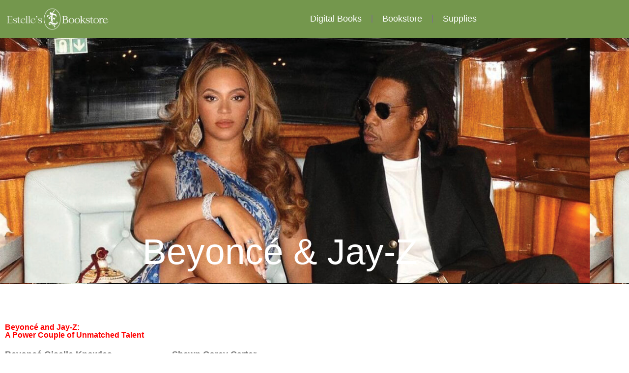

--- FILE ---
content_type: text/css
request_url: https://estellesbooks.com/wp-content/plugins/modal-popup/assets/public/css/modal-style.css?ver=1.0
body_size: 1865
content:
*,
::before,
::after {
  margin: 0;
  padding: 0;
  -webkit-box-sizing: border-box;
          box-sizing: border-box;
  scroll-behavior: smooth;
}


a {
  text-decoration: none;
}

ul {
  list-style: none;
  margin: 0;
}
/*common css*/

.w-100{
  width: 100%;
}


/*common css*/




.bwdmp-popup-btn-wrapper{
  display: flex;
  justify-content: center;
}

/*modal button*/
.bwdmp-popup-btn{
  display: inline-flex;
  align-self: center;
  appearance: none;
  background: transparent;
  border: 2px solid #3498db;
  border-radius: 0.6em;
  cursor: pointer;
  font-size: 1rem;
  font-weight: 400;
  line-height: 1;
  padding: 1.2em 2.8em;
  text-decoration: none;
  text-align: center;
  text-transform: uppercase;
  font-family: "Montserrat", sans-serif;
  font-weight: 700;
  box-shadow: 0 0 40px 40px #3498db inset, 0 0 0 0 #3498db;
  transition: all 150ms ease-in-out;
  color: #fff;
}


.bwdmp-popup-btn:hover {
  box-shadow: 0 0 10px 0 #3498db inset, 0 0 10px 4px #3498db;
  color: #228dd4;
}
/*modal button*/

/*modal box start*/


.bwdmp-modal-wrapper .bwdmp-modal {
  display: flex;
  flex-direction: column;
  justify-content: space-between;
  position: fixed;
  background: yellowgreen;
  padding: 0;
  width: 700px;
  height: 500px;
  transform-origin: center;
  transform: translate(-50%, -50%);
  opacity: 0;
  visibility: hidden;
  top: 47%;
  left: 50%;
  z-index: 999;
  overflow-x: hidden;
  overflow-y: scroll;
}

.bwdmp-modal-wrapper .bwdmp-modal.corner_box{
  top: 0;
  left: 0;
  transform: translate(0) !important;
}

/* modal opening side */
.bwdmp-modal-wrapper .bwdmp-modal.top_left{
  animation: popup-top-left .7s ease 0s 1;
}

.bwdmp-modal-wrapper .bwdmp-modal.top_center{
  animation: popup-top-center .7s ease 0s 1;
}

.bwdmp-modal-wrapper .bwdmp-modal.top_right{
  animation: popup-top-right .7s ease 0s 1;
}

.bwdmp-modal-wrapper .bwdmp-modal.left{
  animation: popup-left .7s ease 0s 1;
}

.bwdmp-modal-wrapper .bwdmp-modal.right{
  animation: popup-right .7s ease 0s 1;
}

.bwdmp-modal-wrapper .bwdmp-modal.center{
  animation: popup-center .7s ease 0s 1;
}
.bwdmp-modal-wrapper .bwdmp-modal.bottom_left{
  animation: popup-bottom-left .7s ease 0s 1;
}
.bwdmp-modal-wrapper .bwdmp-modal.bottom_center{
  animation: popup-bottom-center .7s ease 0s 1;
}
.bwdmp-modal-wrapper .bwdmp-modal.bottom_right{
  animation: popup-bottom-right .7s ease 0s 1;
}



@keyframes popup-top-left {
  0%{
    top: 0;
    left: 0;
  }
  100%{
    top: 47%;
    left: 50%;
  }
}
@keyframes popup-top-center {
  0%{
    top: 0;
    left: 50%;
  }
  100%{
    top: 47%;
    left: 50%;
  }
}
@keyframes popup-top-right {
  0%{
    top: 0;
    left: 100%;
  }
  100%{
    top: 47%;
    left: 50%;
  }
}
@keyframes popup-left {
  0%{
    top: 47%;
    left: 0;
  }
  100%{
    top: 47%;
    left: 50%;
  }
}
@keyframes popup-right {
  0%{
    top: 47%;
    left: 100%;
  }
  100%{
    top: 47%;
    left: 50%;
  }
}
@keyframes popup-center {
  0%{
    top: 47%;
    left: 50%;
    scale: 0;
  }
  100%{
    top: 47%;
    left: 50%;
    scale: 1;
  }
}
@keyframes popup-bottom-left {
  0%{
    top: 100%;
    left: 0%;
  }
  100%{
    top: 47%;
    left: 50%;
  }
}
@keyframes popup-bottom-center {
  0%{
    top: 100%;
    left: 50%;
  }
  100%{
    top: 47%;
    left: 50%;
  }
}
@keyframes popup-bottom-right {
  0%{
    top: 100%;
    left: 100%;
  }
  100%{
    top: 47%;
    left: 50%;
  }
}

/*corner box animation*/
.bwdmp-modal-wrapper .bwdmp-modal.corner_top_left{
  animation: corner-top-left .7s ease 0s 1;
}

.bwdmp-modal-wrapper .bwdmp-modal.corner_top_right{
  animation: corner-top-right .7s ease 0s 1;
  left: auto;
  right: 0;
}




@keyframes corner-top-left {
  0%{
    top: -200px;
    left: -200px;
  }
  100%{
    top: 0;
    left: 0;
  }
}

@keyframes corner-top-right {
  0%{
    top: -200px;
    right: -200px;
    left: auto;
  }
  100%{
    top: 0;
    right: 0;
    left: auto;
  }
}




/*corner box animation*/
/* modal opening side */

/*modal popup after open*/
.bwdmp-modal-wrapper .bwdmp-modal.bwdmp-active-modal{
  transform: translate(-50%, -50%);
  opacity: 1;
  visibility: visible;
}
/*modal popup after open*/


@media only screen and (min-width: 576px) and (max-width: 767px) {
  .bwdmp-modal-wrapper .bwdmp-modal {
    max-width: 500px;
    flex-direction: column !important;
  }
}

@media (max-width: 767px) {
  .bwdmp-modal-wrapper .bwdmp-modal {
    max-width: 330px;
    flex-direction: column !important;
  }
}

@media (max-width: 350px) {
  .bwdmp-modal-wrapper .bwdmp-modal {
    max-width: 270px;
  }
}

.bwdmp-modal-wrapper .bwdmp-modal .bwdmp-modal-header {
  padding: 15px 20px;
  width: 100%;
  background: #252525;
  line-height: 1.2;
  display: none;
}
.bwdmp-modal-wrapper .bwdmp-modal .bwdmp-modal-header.bwdmp-active-header{
  display: block;
}

.bwdmp-modal-wrapper .bwdmp-modal .bwdmp-modal-header .bwdmp-header-modal-title {
  color: #fff;
  text-transform: capitalize;
  font-weight: 700;
  font-size: 27px;
}

@media (max-width: 767px) {
  .bwdmp-modal-wrapper .bwdmp-modal .bwdmp-modal-header .bwdmp-header-modal-title {
    font-size: 25px;
  }
}

.bwdmp-modal-wrapper .bwdmp-modal .bwdmp-modal-close-btn {
  position: absolute;
  right: 0;
  font-size: 25px;
  line-height: 1;
  border: 0;
  background: #b81313;
  color: white;
  height: 40px;
  width: 40px;
  line-height: 100%;
  border-radius: 50%;
  cursor: pointer;
  box-shadow: 8px 5px 30px #b81313ad, -8px -5px 30px #b81313ad;
  display: flex;
  justify-content: center;
  align-items: center;
  top: 0;
}


.bwdmp-modal-wrapper .bwdmp-modal .bwdmp-modal-body {
  display: flex;
  align-items: center;
  position: relative;
  padding: 30px;
  width: 100%;
}

@media (max-width: 767px) {
  .bwdmp-modal-wrapper .bwdmp-modal .bwdmp-modal-body {
    flex-direction: column !important;
    padding: 15px;
  }
}

.bwdmp-modal-wrapper .bwdmp-modal .bwdmp-modal-body .bwdmp-modal-img {
  overflow: hidden;
  border-radius: 5px;
  width: 50%;
  display: none;
}

.bwdmp-modal-wrapper .bwdmp-modal .bwdmp-modal-body .bwdmp-modal-img.bwdmp-active-img{
  display: inline-block;
}

.bwdmp-modal-wrapper .bwdmp-modal .bwdmp-modal-body .bwdmp-modal-img img {
  display: inline-block;
  object-fit: cover;
  max-width: 100%;
  width: auto;
 
}

.bwdmp-modal-wrapper .bwdmp-modal .bwdmp-modal-body .bwdmp-modal-content {
  margin-left: 25px;
  width: 50%;
}

.bwdmp-modal-wrapper .bwdmp-modal .bwdmp-modal-body .bwdmp-modal-content .bwdmp-modal-heading-title {
  font-size: 27px;
  text-transform: capitalize;
  font-weight: 700;
  line-height: 30px;
  margin: 20px 0;
  color: #393939;
}

@media (max-width: 767px) {
  .bwdmp-modal-wrapper .bwdmp-modal .bwdmp-modal-body .bwdmp-modal-content .bwdmp-modal-heading-title {
    font-size: 25px;
    line-height: 1;
  }
}

.bwdmp-modal-wrapper .bwdmp-modal .bwdmp-modal-body .bwdmp-modal-content .bwdmp-modal-desc {
  color: #393939;
}

@media (max-width: 767px) {
  .bwdmp-modal-wrapper .bwdmp-modal .bwdmp-modal-body .bwdmp-modal-content .bwdmp-modal-desc {
    line-height: 24px;
  }
}

@media (max-width: 767px) {
  .bwdmp-modal-wrapper .bwdmp-modal .bwdmp-modal-body .bwdmp-modal-content {
    margin-left: 0;
    width: 100%;
  }
}

@media (max-width: 767px) {
  .bwdmp-modal-wrapper .bwdmp-modal .bwdmp-modal-body .bwdmp-modal-img {
    width: 100%;
  }
}

.bwdmp-modal-wrapper .bwdmp-read-more-btn {
  display: inline-block;
  color: #fff;
  text-transform: capitalize;
  font-weight: 600;
  line-height: 1;
  padding: 12px 25px;
  background: #f76505;
  border-radius: 5px;
  transition: .2s;
  border: 0;
}

.bwdmp-modal-wrapper .bwdmp-content-btn-wrapper{
  display: none;
}

.bwdmp-modal-wrapper .bwdmp-content-btn-wrapper.active-modal-btn{
  display: block;
}

.bwdmp-modal-wrapper .bwdmp-read-more-btn:hover{
  box-shadow: 0 5px 10px #f76505b8;
}

.bwdmp-modal-wrapper .bwdmp-overlay{
  content: "";
  position: fixed;
  top: 0;
  left: 0;
  width: 100vw;
  height: 100vh;
  z-index: 99;
  background: rgba(0, 0, 0, 0.478);
  transform: scale(0);
  visibility: hidden;
  transition: .5s;
}

.bwdmp-modal-wrapper.bwdmp-active-overlay .bwdmp-overlay{
  transform: scale(1);
  visibility: visible;
}


/*modal box end*/
.bwdmp-shower-wrap{
  display: none !important;
}

.bwdmp-popup-btn-wrapper .bwdmp-popup-icon {
  display: inline-flex;
  flex-direction: column;
  align-items: center;
  justify-content: space-between;
  height: 50px;
  width: 50px;
  padding: 15px 10px;
  background: #228dd4;
  color: #fff;
  border-radius: 50%;
  cursor: pointer;
}
.bwdmp-popup-btn-wrapper .bwdmp-popup-icon.bwdmp-popup-swr-custom {
  justify-content: center;
}

.bwdmp-popup-btn-wrapper .bwdmp-popup-icon span {
  display: inline-block;
  height: 2px;
  width: 100%;
  background: #fff;
}

.bwdmp-popup-btn-wrapper .bwdmp-popup-icon i {
 font-size: 22px;
}
/*modal slide animation start*/


--- FILE ---
content_type: text/css
request_url: https://estellesbooks.com/wp-content/uploads/elementor/css/post-5.css?ver=1768526546
body_size: 386
content:
.elementor-kit-5{--e-global-color-primary:#74974D;--e-global-color-secondary:#DAC3B6;--e-global-color-text:#7A7A7A;--e-global-color-accent:#4B0000;--e-global-color-c3ecc1c:#74974D;--e-global-color-e417f14:#000000;--e-global-color-38829b1:#FFFFFF;--e-global-color-d2f2989:#FF0000;--e-global-color-902d104:#FFFFFF00;--e-global-color-473b604:#4B0000;--e-global-color-88128b0:#D7D7D782;--e-global-color-a9862d2:#D7D7D7;--e-global-color-cdf1486:#DAC3B6;--e-global-color-a49762c:#D7D7D7;--e-global-typography-primary-font-family:"Poppins";--e-global-typography-primary-font-size:16px;--e-global-typography-primary-font-weight:400;--e-global-typography-secondary-font-family:"Roboto Slab";--e-global-typography-secondary-font-weight:400;--e-global-typography-text-font-family:"Roboto";--e-global-typography-text-font-weight:400;--e-global-typography-accent-font-family:"Roboto";--e-global-typography-accent-font-weight:500;color:var( --e-global-color-secondary );font-family:"Poppins", Sans-serif;font-size:16px;}.elementor-kit-5 button,.elementor-kit-5 input[type="button"],.elementor-kit-5 input[type="submit"],.elementor-kit-5 .elementor-button{background-color:var( --e-global-color-473b604 );font-family:"Poppins", Sans-serif;font-size:16px;text-transform:uppercase;color:var( --e-global-color-38829b1 );border-radius:30px 30px 30px 30px;}.elementor-kit-5 button:hover,.elementor-kit-5 button:focus,.elementor-kit-5 input[type="button"]:hover,.elementor-kit-5 input[type="button"]:focus,.elementor-kit-5 input[type="submit"]:hover,.elementor-kit-5 input[type="submit"]:focus,.elementor-kit-5 .elementor-button:hover,.elementor-kit-5 .elementor-button:focus{background-color:var( --e-global-color-d2f2989 );color:var( --e-global-color-38829b1 );}.elementor-kit-5 e-page-transition{background-color:#FFBC7D;}.elementor-kit-5 h1{color:var( --e-global-color-c3ecc1c );font-family:"Poppins", Sans-serif;font-size:50px;font-weight:900;}.elementor-kit-5 h2{color:var( --e-global-color-473b604 );font-family:"Poppins", Sans-serif;font-size:40px;}.elementor-section.elementor-section-boxed > .elementor-container{max-width:1140px;}.e-con{--container-max-width:1140px;}.elementor-widget:not(:last-child){margin-block-end:20px;}.elementor-element{--widgets-spacing:20px 20px;--widgets-spacing-row:20px;--widgets-spacing-column:20px;}{}h1.entry-title{display:var(--page-title-display);}.site-header .site-branding{flex-direction:column;align-items:stretch;}.site-header{padding-inline-end:0px;padding-inline-start:0px;}.site-footer .site-branding{flex-direction:column;align-items:stretch;}@media(max-width:1024px){.elementor-section.elementor-section-boxed > .elementor-container{max-width:1024px;}.e-con{--container-max-width:1024px;}}@media(max-width:767px){.elementor-section.elementor-section-boxed > .elementor-container{max-width:767px;}.e-con{--container-max-width:767px;}}

--- FILE ---
content_type: text/css
request_url: https://estellesbooks.com/wp-content/uploads/elementor/css/post-642.css?ver=1768620920
body_size: 770
content:
.elementor-642 .elementor-element.elementor-element-188d8ba:not(.elementor-motion-effects-element-type-background), .elementor-642 .elementor-element.elementor-element-188d8ba > .elementor-motion-effects-container > .elementor-motion-effects-layer{background-color:var( --e-global-color-text );background-image:url("https://estellesbooks.com/wp-content/uploads/2022/11/blog-headers40.jpg");}.elementor-642 .elementor-element.elementor-element-188d8ba > .elementor-background-overlay{background-color:var( --e-global-color-e417f14 );opacity:0.5;transition:background 0.9s, border-radius 0.3s, opacity 0.9s;}.elementor-642 .elementor-element.elementor-element-188d8ba:hover > .elementor-background-overlay{background-color:var( --e-global-color-902d104 );opacity:0.5;}.elementor-642 .elementor-element.elementor-element-188d8ba > .elementor-container{min-height:482px;}.elementor-642 .elementor-element.elementor-element-188d8ba{transition:background 0.3s, border 0.3s, border-radius 0.3s, box-shadow 0.3s;padding:0px 0px 20px 0px;}.elementor-widget-heading .elementor-heading-title{font-family:var( --e-global-typography-primary-font-family ), Sans-serif;font-size:var( --e-global-typography-primary-font-size );font-weight:var( --e-global-typography-primary-font-weight );color:var( --e-global-color-primary );}.elementor-642 .elementor-element.elementor-element-f5185f4{text-align:center;}.elementor-642 .elementor-element.elementor-element-f5185f4 .elementor-heading-title{font-family:"Playfair Display", Sans-serif;font-size:73px;font-weight:400;color:var( --e-global-color-38829b1 );}.elementor-642 .elementor-element.elementor-element-47fe7d8 > .elementor-container{max-width:700px;}.elementor-642 .elementor-element.elementor-element-47fe7d8{margin-top:50px;margin-bottom:0px;}.elementor-642 .elementor-element.elementor-element-1514d4f .elementor-wrapper{--video-aspect-ratio:1.77777;}.elementor-642 .elementor-element.elementor-element-27a65ef{text-align:start;}.elementor-642 .elementor-element.elementor-element-27a65ef .elementor-heading-title{font-family:"Roboto", Sans-serif;font-weight:600;color:var( --e-global-color-d2f2989 );}.elementor-642 .elementor-element.elementor-element-cea7664{margin-top:0px;margin-bottom:30px;}.elementor-642 .elementor-element.elementor-element-ce196c2 > .elementor-element-populated{margin:0px 0px 0px 0px;--e-column-margin-right:0px;--e-column-margin-left:0px;padding:0px 0px 0px 0px;}.elementor-642 .elementor-element.elementor-element-db99021{text-align:start;}.elementor-642 .elementor-element.elementor-element-db99021 .elementor-heading-title{font-family:"Roboto", Sans-serif;font-size:18px;font-weight:600;line-height:22px;color:var( --e-global-color-text );}.elementor-642 .elementor-element.elementor-element-cd95615 > .elementor-element-populated{margin:0px 0px 0px 0px;--e-column-margin-right:0px;--e-column-margin-left:0px;padding:0px 0px 0px 0px;}.elementor-642 .elementor-element.elementor-element-ec29302{text-align:start;}.elementor-642 .elementor-element.elementor-element-ec29302 .elementor-heading-title{font-family:"Roboto", Sans-serif;font-size:18px;font-weight:600;line-height:22px;color:var( --e-global-color-text );}.elementor-widget-text-editor{font-family:var( --e-global-typography-text-font-family ), Sans-serif;font-weight:var( --e-global-typography-text-font-weight );color:var( --e-global-color-text );}.elementor-widget-text-editor.elementor-drop-cap-view-stacked .elementor-drop-cap{background-color:var( --e-global-color-primary );}.elementor-widget-text-editor.elementor-drop-cap-view-framed .elementor-drop-cap, .elementor-widget-text-editor.elementor-drop-cap-view-default .elementor-drop-cap{color:var( --e-global-color-primary );border-color:var( --e-global-color-primary );}.elementor-642 .elementor-element.elementor-element-d5192ae{text-align:start;}:root{--page-title-display:none;}@media(max-width:1024px){.elementor-642 .elementor-element.elementor-element-188d8ba:not(.elementor-motion-effects-element-type-background), .elementor-642 .elementor-element.elementor-element-188d8ba > .elementor-motion-effects-container > .elementor-motion-effects-layer{background-position:-240px 0px;background-repeat:no-repeat;}.elementor-widget-heading .elementor-heading-title{font-size:var( --e-global-typography-primary-font-size );}}@media(max-width:767px){.elementor-642 .elementor-element.elementor-element-188d8ba > .elementor-container{min-height:223px;}.elementor-642 .elementor-element.elementor-element-188d8ba:not(.elementor-motion-effects-element-type-background), .elementor-642 .elementor-element.elementor-element-188d8ba > .elementor-motion-effects-container > .elementor-motion-effects-layer{background-position:-158px 0px;background-size:651px auto;}.elementor-642 .elementor-element.elementor-element-188d8ba{padding:20px 20px 20px 20px;}.elementor-widget-heading .elementor-heading-title{font-size:var( --e-global-typography-primary-font-size );}.elementor-642 .elementor-element.elementor-element-f5185f4 .elementor-heading-title{font-size:40px;}.elementor-642 .elementor-element.elementor-element-cea7664{padding:0px 10px 0px 10px;}.elementor-642 .elementor-element.elementor-element-ec29302 > .elementor-widget-container{padding:20px 0px 0px 0px;}.elementor-642 .elementor-element.elementor-element-ec29302{text-align:start;}.elementor-642 .elementor-element.elementor-element-d5192ae > .elementor-widget-container{padding:0px 010px 0px 10px;}}

--- FILE ---
content_type: text/css
request_url: https://estellesbooks.com/wp-content/uploads/elementor/css/post-376.css?ver=1768526546
body_size: 811
content:
.elementor-376 .elementor-element.elementor-element-1cb2049 > .elementor-container > .elementor-column > .elementor-widget-wrap{align-content:center;align-items:center;}.elementor-376 .elementor-element.elementor-element-1cb2049:not(.elementor-motion-effects-element-type-background), .elementor-376 .elementor-element.elementor-element-1cb2049 > .elementor-motion-effects-container > .elementor-motion-effects-layer{background-color:#74974D;}.elementor-376 .elementor-element.elementor-element-1cb2049 > .elementor-container{max-width:1000px;}.elementor-376 .elementor-element.elementor-element-1cb2049{transition:background 0.3s, border 0.3s, border-radius 0.3s, box-shadow 0.3s;}.elementor-376 .elementor-element.elementor-element-1cb2049 > .elementor-background-overlay{transition:background 0.3s, border-radius 0.3s, opacity 0.3s;}.elementor-widget-image .widget-image-caption{color:var( --e-global-color-text );font-family:var( --e-global-typography-text-font-family ), Sans-serif;font-weight:var( --e-global-typography-text-font-weight );}.elementor-376 .elementor-element.elementor-element-bb30fa8{text-align:start;}.elementor-376 .elementor-element.elementor-element-bb30fa8 img{width:100%;}.elementor-widget-nav-menu .elementor-nav-menu .elementor-item{font-family:var( --e-global-typography-primary-font-family ), Sans-serif;font-size:var( --e-global-typography-primary-font-size );font-weight:var( --e-global-typography-primary-font-weight );}.elementor-widget-nav-menu .elementor-nav-menu--main .elementor-item{color:var( --e-global-color-text );fill:var( --e-global-color-text );}.elementor-widget-nav-menu .elementor-nav-menu--main .elementor-item:hover,
					.elementor-widget-nav-menu .elementor-nav-menu--main .elementor-item.elementor-item-active,
					.elementor-widget-nav-menu .elementor-nav-menu--main .elementor-item.highlighted,
					.elementor-widget-nav-menu .elementor-nav-menu--main .elementor-item:focus{color:var( --e-global-color-accent );fill:var( --e-global-color-accent );}.elementor-widget-nav-menu .elementor-nav-menu--main:not(.e--pointer-framed) .elementor-item:before,
					.elementor-widget-nav-menu .elementor-nav-menu--main:not(.e--pointer-framed) .elementor-item:after{background-color:var( --e-global-color-accent );}.elementor-widget-nav-menu .e--pointer-framed .elementor-item:before,
					.elementor-widget-nav-menu .e--pointer-framed .elementor-item:after{border-color:var( --e-global-color-accent );}.elementor-widget-nav-menu{--e-nav-menu-divider-color:var( --e-global-color-text );}.elementor-widget-nav-menu .elementor-nav-menu--dropdown .elementor-item, .elementor-widget-nav-menu .elementor-nav-menu--dropdown  .elementor-sub-item{font-family:var( --e-global-typography-accent-font-family ), Sans-serif;font-weight:var( --e-global-typography-accent-font-weight );}.elementor-376 .elementor-element.elementor-element-11720a8 .elementor-menu-toggle{margin-left:auto;}.elementor-376 .elementor-element.elementor-element-11720a8 .elementor-nav-menu .elementor-item{font-family:"Poppins", Sans-serif;font-size:18px;font-weight:400;}.elementor-376 .elementor-element.elementor-element-11720a8 .elementor-nav-menu--main .elementor-item{color:var( --e-global-color-38829b1 );fill:var( --e-global-color-38829b1 );}.elementor-376 .elementor-element.elementor-element-11720a8 .elementor-nav-menu--main .elementor-item:hover,
					.elementor-376 .elementor-element.elementor-element-11720a8 .elementor-nav-menu--main .elementor-item.elementor-item-active,
					.elementor-376 .elementor-element.elementor-element-11720a8 .elementor-nav-menu--main .elementor-item.highlighted,
					.elementor-376 .elementor-element.elementor-element-11720a8 .elementor-nav-menu--main .elementor-item:focus{color:var( --e-global-color-secondary );fill:var( --e-global-color-secondary );}.elementor-376 .elementor-element.elementor-element-11720a8 .elementor-nav-menu--main .elementor-item.elementor-item-active{color:var( --e-global-color-accent );}.elementor-376 .elementor-element.elementor-element-11720a8{--e-nav-menu-divider-content:"";--e-nav-menu-divider-style:solid;}.elementor-376 .elementor-element.elementor-element-11720a8 .elementor-nav-menu--dropdown a, .elementor-376 .elementor-element.elementor-element-11720a8 .elementor-menu-toggle{color:var( --e-global-color-38829b1 );fill:var( --e-global-color-38829b1 );}.elementor-376 .elementor-element.elementor-element-11720a8 .elementor-nav-menu--dropdown{background-color:#DAC3B6ED;}.elementor-376 .elementor-element.elementor-element-11720a8 .elementor-nav-menu--dropdown a:hover,
					.elementor-376 .elementor-element.elementor-element-11720a8 .elementor-nav-menu--dropdown a:focus,
					.elementor-376 .elementor-element.elementor-element-11720a8 .elementor-nav-menu--dropdown a.elementor-item-active,
					.elementor-376 .elementor-element.elementor-element-11720a8 .elementor-nav-menu--dropdown a.highlighted{background-color:var( --e-global-color-accent );}.elementor-376 .elementor-element.elementor-element-11720a8 .elementor-nav-menu--dropdown a.elementor-item-active{background-color:var( --e-global-color-primary );}.elementor-376 .elementor-element.elementor-element-11720a8 .elementor-nav-menu--dropdown .elementor-item, .elementor-376 .elementor-element.elementor-element-11720a8 .elementor-nav-menu--dropdown  .elementor-sub-item{font-family:"Poppins", Sans-serif;font-weight:500;text-transform:uppercase;}.elementor-376 .elementor-element.elementor-element-11720a8 div.elementor-menu-toggle:hover, .elementor-376 .elementor-element.elementor-element-11720a8 div.elementor-menu-toggle:focus{color:var( --e-global-color-secondary );}.elementor-376 .elementor-element.elementor-element-11720a8 div.elementor-menu-toggle:hover svg, .elementor-376 .elementor-element.elementor-element-11720a8 div.elementor-menu-toggle:focus svg{fill:var( --e-global-color-secondary );}.elementor-theme-builder-content-area{height:400px;}.elementor-location-header:before, .elementor-location-footer:before{content:"";display:table;clear:both;}@media(max-width:1024px){.elementor-widget-nav-menu .elementor-nav-menu .elementor-item{font-size:var( --e-global-typography-primary-font-size );}}@media(min-width:768px){.elementor-376 .elementor-element.elementor-element-66f4e26{width:23.756%;}.elementor-376 .elementor-element.elementor-element-90ae7ee{width:76.244%;}}@media(max-width:1024px) and (min-width:768px){.elementor-376 .elementor-element.elementor-element-66f4e26{width:40%;}.elementor-376 .elementor-element.elementor-element-90ae7ee{width:60%;}}@media(max-width:767px){.elementor-376 .elementor-element.elementor-element-66f4e26{width:80%;}.elementor-376 .elementor-element.elementor-element-bb30fa8 img{width:92%;}.elementor-376 .elementor-element.elementor-element-90ae7ee{width:20%;}.elementor-widget-nav-menu .elementor-nav-menu .elementor-item{font-size:var( --e-global-typography-primary-font-size );}.elementor-376 .elementor-element.elementor-element-11720a8 .elementor-nav-menu .elementor-item{font-size:16px;}.elementor-376 .elementor-element.elementor-element-11720a8 .elementor-nav-menu--dropdown .elementor-item, .elementor-376 .elementor-element.elementor-element-11720a8 .elementor-nav-menu--dropdown  .elementor-sub-item{font-size:20px;}.elementor-376 .elementor-element.elementor-element-11720a8 .elementor-nav-menu--dropdown a{padding-left:27px;padding-right:27px;padding-top:25px;padding-bottom:25px;}.elementor-376 .elementor-element.elementor-element-11720a8 .elementor-nav-menu--main > .elementor-nav-menu > li > .elementor-nav-menu--dropdown, .elementor-376 .elementor-element.elementor-element-11720a8 .elementor-nav-menu__container.elementor-nav-menu--dropdown{margin-top:24px !important;}}

--- FILE ---
content_type: text/css
request_url: https://estellesbooks.com/wp-content/uploads/elementor/css/post-1113.css?ver=1768526638
body_size: 2898
content:
.elementor-1113 .elementor-element.elementor-element-0797507{border-style:solid;border-width:1px 0px 1px 0px;border-color:var( --e-global-color-88128b0 );transition:background 0.3s, border 1s, border-radius 1s, box-shadow 1s;margin-top:050px;margin-bottom:0px;padding:20px 0px 20px 0px;}.elementor-1113 .elementor-element.elementor-element-0797507:hover{border-style:solid;border-width:1px 0px 1px 0px;border-color:var( --e-global-color-d2f2989 );}.elementor-1113 .elementor-element.elementor-element-0797507 > .elementor-background-overlay{transition:background 0.3s, border-radius 1s, opacity 0.3s;}.elementor-widget-heading .elementor-heading-title{font-family:var( --e-global-typography-primary-font-family ), Sans-serif;font-size:var( --e-global-typography-primary-font-size );font-weight:var( --e-global-typography-primary-font-weight );color:var( --e-global-color-primary );}.elementor-1113 .elementor-element.elementor-element-15d08d8{text-align:center;}.elementor-1113 .elementor-element.elementor-element-15d08d8 .elementor-heading-title{font-family:"Roboto", Sans-serif;font-size:42px;font-weight:400;text-transform:uppercase;color:var( --e-global-color-e417f14 );}.elementor-1113 .elementor-element.elementor-element-a3d67ec{transition:background 0.3s, border 0.3s, border-radius 0.3s, box-shadow 0.3s;}.elementor-1113 .elementor-element.elementor-element-a3d67ec > .elementor-background-overlay{transition:background 0.3s, border-radius 0.3s, opacity 0.3s;}.elementor-1113 .elementor-element.elementor-element-fa0fc10 > .elementor-widget-container{padding:0px 0px 0px 300px;}.elementor-1113 .elementor-element.elementor-element-5bdec8f > .elementor-element-populated{margin:0px 200px 0px 0px;--e-column-margin-right:200px;--e-column-margin-left:0px;}.elementor-1113 .elementor-element.elementor-element-0d4d995 .elementor-heading-title{font-family:"Roboto", Sans-serif;font-size:45px;font-weight:600;color:var( --e-global-color-secondary );}.elementor-1113 .elementor-element.elementor-element-9c8cf19 > .elementor-widget-container{margin:-23px 0px 0px 0px;}.elementor-1113 .elementor-element.elementor-element-9c8cf19 .elementor-heading-title{font-family:"Roboto", Sans-serif;font-size:40px;font-weight:300;color:var( --e-global-color-secondary );}.elementor-widget-text-editor{font-family:var( --e-global-typography-text-font-family ), Sans-serif;font-weight:var( --e-global-typography-text-font-weight );color:var( --e-global-color-text );}.elementor-widget-text-editor.elementor-drop-cap-view-stacked .elementor-drop-cap{background-color:var( --e-global-color-primary );}.elementor-widget-text-editor.elementor-drop-cap-view-framed .elementor-drop-cap, .elementor-widget-text-editor.elementor-drop-cap-view-default .elementor-drop-cap{color:var( --e-global-color-primary );border-color:var( --e-global-color-primary );}.elementor-1113 .elementor-element.elementor-element-4baef7b{font-family:"Roboto", Sans-serif;font-size:20px;font-weight:400;}.elementor-widget-button .elementor-button{background-color:var( --e-global-color-accent );font-family:var( --e-global-typography-accent-font-family ), Sans-serif;font-weight:var( --e-global-typography-accent-font-weight );}.elementor-1113 .elementor-element.elementor-element-3296450 .elementor-button{background-color:var( --e-global-color-d2f2989 );font-family:"Poppins", Sans-serif;font-size:20px;font-weight:500;text-transform:uppercase;}.elementor-1113 .elementor-element.elementor-element-3296450 .elementor-button:hover, .elementor-1113 .elementor-element.elementor-element-3296450 .elementor-button:focus{background-color:var( --e-global-color-473b604 );}.elementor-1113 .elementor-element.elementor-element-eb5f643 > .elementor-container{max-width:500px;}.elementor-1113 .elementor-element.elementor-element-eb5f643{margin-top:50px;margin-bottom:0100px;}.elementor-1113 .elementor-element.elementor-element-d255764{text-align:center;}.elementor-1113 .elementor-element.elementor-element-d255764 .elementor-heading-title{font-family:"Roboto", Sans-serif;font-size:20px;font-weight:600;text-transform:uppercase;color:var( --e-global-color-e417f14 );}.elementor-widget-form .elementor-field-group > label, .elementor-widget-form .elementor-field-subgroup label{color:var( --e-global-color-text );}.elementor-widget-form .elementor-field-group > label{font-family:var( --e-global-typography-text-font-family ), Sans-serif;font-weight:var( --e-global-typography-text-font-weight );}.elementor-widget-form .elementor-field-type-html{color:var( --e-global-color-text );font-family:var( --e-global-typography-text-font-family ), Sans-serif;font-weight:var( --e-global-typography-text-font-weight );}.elementor-widget-form .elementor-field-group .elementor-field{color:var( --e-global-color-text );}.elementor-widget-form .elementor-field-group .elementor-field, .elementor-widget-form .elementor-field-subgroup label{font-family:var( --e-global-typography-text-font-family ), Sans-serif;font-weight:var( --e-global-typography-text-font-weight );}.elementor-widget-form .elementor-button{font-family:var( --e-global-typography-accent-font-family ), Sans-serif;font-weight:var( --e-global-typography-accent-font-weight );}.elementor-widget-form .e-form__buttons__wrapper__button-next{background-color:var( --e-global-color-accent );}.elementor-widget-form .elementor-button[type="submit"]{background-color:var( --e-global-color-accent );}.elementor-widget-form .e-form__buttons__wrapper__button-previous{background-color:var( --e-global-color-accent );}.elementor-widget-form .elementor-message{font-family:var( --e-global-typography-text-font-family ), Sans-serif;font-weight:var( --e-global-typography-text-font-weight );}.elementor-widget-form .e-form__indicators__indicator, .elementor-widget-form .e-form__indicators__indicator__label{font-family:var( --e-global-typography-accent-font-family ), Sans-serif;font-weight:var( --e-global-typography-accent-font-weight );}.elementor-widget-form{--e-form-steps-indicator-inactive-primary-color:var( --e-global-color-text );--e-form-steps-indicator-active-primary-color:var( --e-global-color-accent );--e-form-steps-indicator-completed-primary-color:var( --e-global-color-accent );--e-form-steps-indicator-progress-color:var( --e-global-color-accent );--e-form-steps-indicator-progress-background-color:var( --e-global-color-text );--e-form-steps-indicator-progress-meter-color:var( --e-global-color-text );}.elementor-widget-form .e-form__indicators__indicator__progress__meter{font-family:var( --e-global-typography-accent-font-family ), Sans-serif;font-weight:var( --e-global-typography-accent-font-weight );}.elementor-1113 .elementor-element.elementor-element-e560ab0 .elementor-field-group{padding-right:calc( 10px/2 );padding-left:calc( 10px/2 );margin-bottom:10px;}.elementor-1113 .elementor-element.elementor-element-e560ab0 .elementor-form-fields-wrapper{margin-left:calc( -10px/2 );margin-right:calc( -10px/2 );margin-bottom:-10px;}.elementor-1113 .elementor-element.elementor-element-e560ab0 .elementor-field-group.recaptcha_v3-bottomleft, .elementor-1113 .elementor-element.elementor-element-e560ab0 .elementor-field-group.recaptcha_v3-bottomright{margin-bottom:0;}body.rtl .elementor-1113 .elementor-element.elementor-element-e560ab0 .elementor-labels-inline .elementor-field-group > label{padding-left:0px;}body:not(.rtl) .elementor-1113 .elementor-element.elementor-element-e560ab0 .elementor-labels-inline .elementor-field-group > label{padding-right:0px;}body .elementor-1113 .elementor-element.elementor-element-e560ab0 .elementor-labels-above .elementor-field-group > label{padding-bottom:0px;}.elementor-1113 .elementor-element.elementor-element-e560ab0 .elementor-field-type-html{padding-bottom:0px;}.elementor-1113 .elementor-element.elementor-element-e560ab0 .elementor-field-group .elementor-field:not(.elementor-select-wrapper){background-color:#ffffff;}.elementor-1113 .elementor-element.elementor-element-e560ab0 .elementor-field-group .elementor-select-wrapper select{background-color:#ffffff;}.elementor-1113 .elementor-element.elementor-element-e560ab0 .elementor-button{font-family:"Roboto", Sans-serif;font-size:18px;font-weight:500;text-transform:uppercase;}.elementor-1113 .elementor-element.elementor-element-e560ab0 .e-form__buttons__wrapper__button-next{background-color:var( --e-global-color-d2f2989 );color:#ffffff;}.elementor-1113 .elementor-element.elementor-element-e560ab0 .elementor-button[type="submit"]{background-color:var( --e-global-color-d2f2989 );color:#ffffff;}.elementor-1113 .elementor-element.elementor-element-e560ab0 .elementor-button[type="submit"] svg *{fill:#ffffff;}.elementor-1113 .elementor-element.elementor-element-e560ab0 .e-form__buttons__wrapper__button-previous{color:#ffffff;}.elementor-1113 .elementor-element.elementor-element-e560ab0 .e-form__buttons__wrapper__button-next:hover{background-color:var( --e-global-color-473b604 );color:#ffffff;}.elementor-1113 .elementor-element.elementor-element-e560ab0 .elementor-button[type="submit"]:hover{background-color:var( --e-global-color-473b604 );color:#ffffff;}.elementor-1113 .elementor-element.elementor-element-e560ab0 .elementor-button[type="submit"]:hover svg *{fill:#ffffff;}.elementor-1113 .elementor-element.elementor-element-e560ab0 .e-form__buttons__wrapper__button-previous:hover{color:#ffffff;}.elementor-1113 .elementor-element.elementor-element-e560ab0{--e-form-steps-indicators-spacing:20px;--e-form-steps-indicator-padding:30px;--e-form-steps-indicator-inactive-secondary-color:#ffffff;--e-form-steps-indicator-active-secondary-color:#ffffff;--e-form-steps-indicator-completed-secondary-color:#ffffff;--e-form-steps-divider-width:1px;--e-form-steps-divider-gap:10px;}.elementor-widget-post-navigation span.post-navigation__prev--label{color:var( --e-global-color-text );}.elementor-widget-post-navigation span.post-navigation__next--label{color:var( --e-global-color-text );}.elementor-widget-post-navigation span.post-navigation__prev--label, .elementor-widget-post-navigation span.post-navigation__next--label{font-family:var( --e-global-typography-secondary-font-family ), Sans-serif;font-weight:var( --e-global-typography-secondary-font-weight );}.elementor-widget-post-navigation span.post-navigation__prev--title, .elementor-widget-post-navigation span.post-navigation__next--title{color:var( --e-global-color-secondary );font-family:var( --e-global-typography-secondary-font-family ), Sans-serif;font-weight:var( --e-global-typography-secondary-font-weight );}.elementor-1113 .elementor-element.elementor-element-4f56d784 > .elementor-container > .elementor-column > .elementor-widget-wrap{align-content:center;align-items:center;}.elementor-1113 .elementor-element.elementor-element-4f56d784:not(.elementor-motion-effects-element-type-background), .elementor-1113 .elementor-element.elementor-element-4f56d784 > .elementor-motion-effects-container > .elementor-motion-effects-layer{background-color:var( --e-global-color-e417f14 );}.elementor-1113 .elementor-element.elementor-element-4f56d784{transition:background 0.3s, border 0.3s, border-radius 0.3s, box-shadow 0.3s;}.elementor-1113 .elementor-element.elementor-element-4f56d784 > .elementor-background-overlay{transition:background 0.3s, border-radius 0.3s, opacity 0.3s;}.elementor-1113 .elementor-element.elementor-element-18761edb{--grid-template-columns:repeat(0, auto);--icon-size:21px;--grid-column-gap:18px;--grid-row-gap:0px;}.elementor-1113 .elementor-element.elementor-element-18761edb .elementor-widget-container{text-align:left;}.elementor-1113 .elementor-element.elementor-element-18761edb > .elementor-widget-container{margin:0px 0px 0px 30px;}.elementor-1113 .elementor-element.elementor-element-18761edb .elementor-social-icon{background-color:var( --e-global-color-902d104 );--icon-padding:0.2em;}.elementor-1113 .elementor-element.elementor-element-18761edb .elementor-social-icon i{color:var( --e-global-color-38829b1 );}.elementor-1113 .elementor-element.elementor-element-18761edb .elementor-social-icon svg{fill:var( --e-global-color-38829b1 );}.elementor-widget-image .widget-image-caption{color:var( --e-global-color-text );font-family:var( --e-global-typography-text-font-family ), Sans-serif;font-weight:var( --e-global-typography-text-font-weight );}.elementor-1113 .elementor-element.elementor-element-76228e85 > .elementor-widget-container{margin:0px 0px -18px 0px;}.elementor-1113 .elementor-element.elementor-element-76228e85 img{width:41%;}.elementor-1113 .elementor-element.elementor-element-1fe37038 > .elementor-widget-container{margin:0px 0px -15px 0px;}.elementor-1113 .elementor-element.elementor-element-1fe37038{text-align:center;font-family:"Roboto", Sans-serif;font-size:10px;font-weight:400;color:var( --e-global-color-38829b1 );}.elementor-1113 .elementor-element.elementor-element-2d8ecdff > .elementor-element-populated{margin:0px 50px 0px 0px;--e-column-margin-right:50px;--e-column-margin-left:0px;}.elementor-1113 .elementor-element.elementor-element-2ef0384e > .elementor-widget-container{margin:0px 0px 0px 30px;}.elementor-1113 .elementor-element.elementor-element-2ef0384e{text-align:end;font-family:"Roboto", Sans-serif;font-size:12px;font-weight:400;text-transform:capitalize;color:var( --e-global-color-38829b1 );}.elementor-theme-builder-content-area{height:400px;}.elementor-location-header:before, .elementor-location-footer:before{content:"";display:table;clear:both;}@media(max-width:1024px){.elementor-1113 .elementor-element.elementor-element-0797507 > .elementor-container{max-width:500px;}.elementor-widget-heading .elementor-heading-title{font-size:var( --e-global-typography-primary-font-size );}.elementor-1113 .elementor-element.elementor-element-d95f98d.elementor-column{width:100%;}.elementor-1113 .elementor-element.elementor-element-5bdec8f > .elementor-element-populated{margin:0px 50px 0px 0px;--e-column-margin-right:50px;--e-column-margin-left:0px;}.elementor-1113 .elementor-element.elementor-element-eb5f643 > .elementor-container{max-width:400px;}.elementor-1113 .elementor-element.elementor-element-3df0b2f{padding:0px 50px 0px 50px;}.elementor-1113 .elementor-element.elementor-element-bdfcc44.elementor-column{width:100%;}.elementor-1113 .elementor-element.elementor-element-4f56d784{padding:50px 0px 0px 0px;}.elementor-1113 .elementor-element.elementor-element-eeb13a9.elementor-column{width:100%;}.elementor-1113 .elementor-element.elementor-element-eeb13a9 > .elementor-element-populated{margin:0px 0px 0px 0px;--e-column-margin-right:0px;--e-column-margin-left:0px;padding:0px 0px 0px 0px;}.elementor-1113 .elementor-element.elementor-element-18761edb .elementor-widget-container{text-align:center;}.elementor-1113 .elementor-element.elementor-element-18761edb > .elementor-widget-container{margin:0px 0px 0px 0px;}.elementor-bc-flex-widget .elementor-1113 .elementor-element.elementor-element-2d8ecdff.elementor-column .elementor-widget-wrap{align-items:center;}.elementor-1113 .elementor-element.elementor-element-2d8ecdff.elementor-column.elementor-element[data-element_type="column"] > .elementor-widget-wrap.elementor-element-populated{align-content:center;align-items:center;}.elementor-1113 .elementor-element.elementor-element-2d8ecdff.elementor-column{width:100%;}.elementor-1113 .elementor-element.elementor-element-2d8ecdff > .elementor-element-populated{margin:0px 20px 0px 0px;--e-column-margin-right:20px;--e-column-margin-left:0px;}.elementor-1113 .elementor-element.elementor-element-2ef0384e > .elementor-widget-container{margin:0px 0px 0px 0px;padding:0px 0px 0px 0px;}.elementor-1113 .elementor-element.elementor-element-2ef0384e{text-align:center;}}@media(max-width:767px){.elementor-1113 .elementor-element.elementor-element-0797507{padding:20px 20px 20px 20px;}.elementor-widget-heading .elementor-heading-title{font-size:var( --e-global-typography-primary-font-size );}.elementor-1113 .elementor-element.elementor-element-15d08d8 > .elementor-widget-container{padding:0px 0px 0px 10px;}.elementor-1113 .elementor-element.elementor-element-15d08d8{text-align:start;}.elementor-1113 .elementor-element.elementor-element-15d08d8 .elementor-heading-title{font-size:34px;}.elementor-1113 .elementor-element.elementor-element-a3d67ec{margin-top:0px;margin-bottom:0px;padding:0px 0px 0px 0px;}.elementor-1113 .elementor-element.elementor-element-d95f98d > .elementor-element-populated{margin:0px 0px 0px 0px;--e-column-margin-right:0px;--e-column-margin-left:0px;padding:0px 0px 0px 0px;}.elementor-1113 .elementor-element.elementor-element-fa0fc10 > .elementor-widget-container{margin:0px 0px 0px 0px;padding:0px 0px 0px 0px;}.elementor-1113 .elementor-element.elementor-element-5bdec8f > .elementor-element-populated{margin:0px 0px 0px 0px;--e-column-margin-right:0px;--e-column-margin-left:0px;}.elementor-1113 .elementor-element.elementor-element-0d4d995 > .elementor-widget-container{margin:0px 0px 0px 0px;padding:0px 0px 0px 0px;}.elementor-1113 .elementor-element.elementor-element-0d4d995 .elementor-heading-title{line-height:0.8em;}.elementor-1113 .elementor-element.elementor-element-9c8cf19 > .elementor-widget-container{margin:0px 0px 0px 0px;}.elementor-1113 .elementor-element.elementor-element-9c8cf19 .elementor-heading-title{font-size:35px;}.elementor-1113 .elementor-element.elementor-element-eb5f643{padding:0px 30px 0px 30px;}.elementor-1113 .elementor-element.elementor-element-4f56d784{padding:20px 0px 0px 0px;}.elementor-1113 .elementor-element.elementor-element-eeb13a9 > .elementor-element-populated{margin:0px 0px 0px 0px;--e-column-margin-right:0px;--e-column-margin-left:0px;padding:0px 0px 0px 0px;}.elementor-1113 .elementor-element.elementor-element-18761edb .elementor-widget-container{text-align:center;}.elementor-1113 .elementor-element.elementor-element-18761edb > .elementor-widget-container{margin:0px 0px 0px 0px;}.elementor-1113 .elementor-element.elementor-element-76228e85 img{width:82%;}.elementor-1113 .elementor-element.elementor-element-1fe37038{font-size:12px;}.elementor-1113 .elementor-element.elementor-element-2d8ecdff > .elementor-element-populated{margin:0px 0px 0px 0px;--e-column-margin-right:0px;--e-column-margin-left:0px;}.elementor-1113 .elementor-element.elementor-element-2ef0384e > .elementor-widget-container{margin:0px 0px 0px 0px;}.elementor-1113 .elementor-element.elementor-element-2ef0384e{text-align:center;}}@media(min-width:768px){.elementor-1113 .elementor-element.elementor-element-eeb13a9{width:25%;}.elementor-1113 .elementor-element.elementor-element-3234c32b{width:50%;}.elementor-1113 .elementor-element.elementor-element-2d8ecdff{width:24.666%;}}@media(max-width:1024px) and (min-width:768px){.elementor-1113 .elementor-element.elementor-element-eeb13a9{width:27%;}.elementor-1113 .elementor-element.elementor-element-2d8ecdff{width:23%;}}